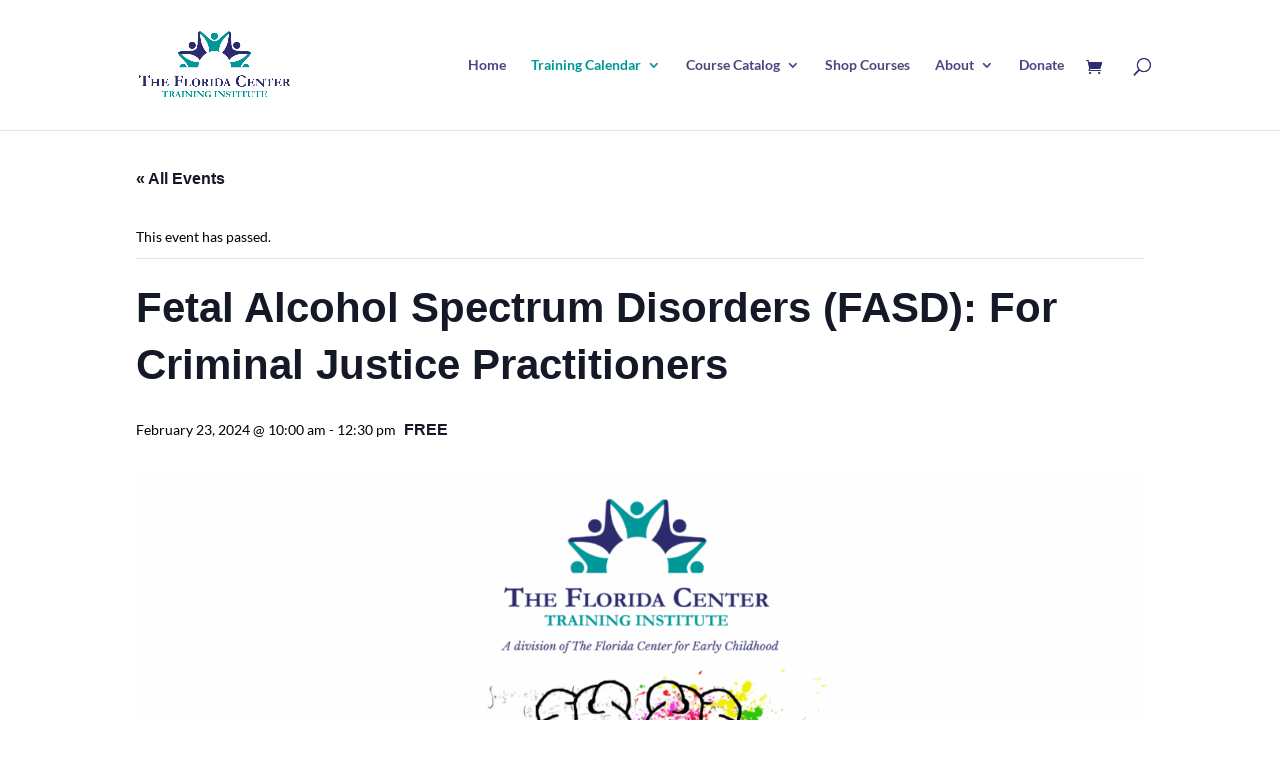

--- FILE ---
content_type: text/css
request_url: https://floridacentertraining.org/wp-content/et-cache/2009/et-core-unified-2009.min.css?ver=1765179626
body_size: -53
content:
.single-product .product .single_add_to_cart_button.button{background-color:#2b2a6d;color:#ffffff}.page-id-713 .post-meta,.page-id-713 .post-content{display:none}div#et-top-navigation{padding-left:initial!important}#logo{max-height:54%}.tribe-events-event-url a{background:#2B2A6D;color:#ffffff!important;text-transform:uppercase;font-weight:bold;font-size:20px;padding:10px 30px;border-radius:3px}@media (max-width:768px){.tribe-events-event-url a{font-size:16px}}.woocommerce-order-downloads{display:none}.ect-timeline-post img{width:initial!important}.timeline-content .content-title,.timeline-ev-img{text-align:center!important}img[src*="https://secureservercdn.net/166.62.104.68/lxx.d4d.myftpupload.com/wp-content/uploads/2022/03/Mind-Matters-2022-Logo-PNG.png"]{height:initial!important}